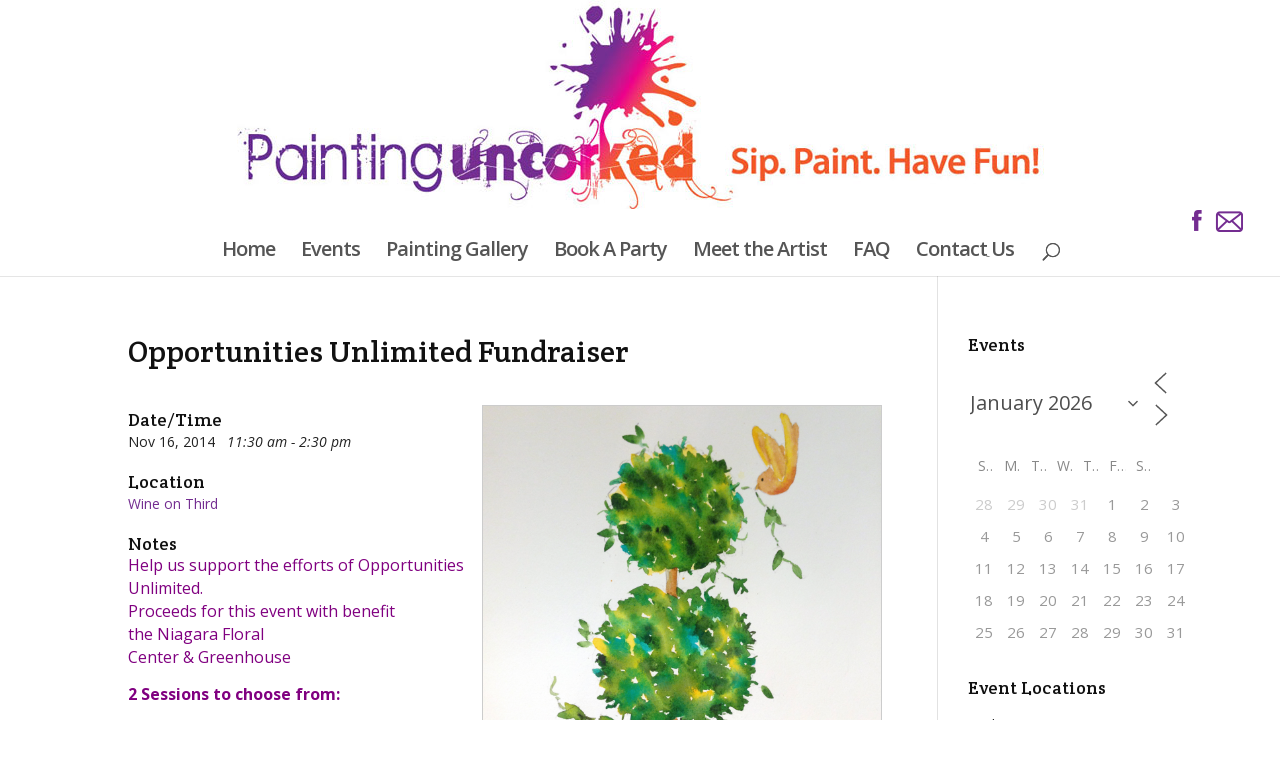

--- FILE ---
content_type: text/css
request_url: https://paintinguncorked.com/wp-content/themes/Divi-child/style.css?ver=4.8.2
body_size: 1656
content:
/*
Theme Name: Divi Child
Description: Divi Child Theme
Author: Mike Beato
Author URI: https://paintinguncorked.com
Template: Divi
Version: 1.0.0
*/
@import url("../Divi/style.css");
/* =Theme customization starts here
-------------------------------------------------------------- */



@media only screen and (min-width: 980px) {
	
	#main-footer { background-color:#742e91; }
	#footer-info { display:none; }
	
	.et_pb_section  { padding: 15px 0 ; }
	
	
	/*   Customized header.php div to add facebook and email icons above navigation  */
	#m-aboveheader {
		display:none;  /* Default: don't display on devices less than 980px wide  */
	}
	header {
		position: fixed;
		top: 0;
		width: 100%;
		z-index: 2000;
	}
	/* #main-content { padding-top:110px; } */  /* move content below fixed header */
	
	/* place above navigation links */
	#m-aboveheader {
		display:block;
		text-align:right; 
	}
	#m-aboveheader img {
		padding-right:5px;
	}
	
	#home-intro-copy {
		padding-top: 75px;
		padding-bottom: 60px !important;
	}
}
/*  -------------------------------------------------------------------------------- */




body {
	color:#222 !important;
}

h1, h2, h3, h4, h5, h6 {
	color:#111;
	padding-bottom: 15px;
	line-height: 1.2em !important;
}
h2 { color: #742e91; }


.color-text-white { color:#ffffff !important; }


/* apply drop shadow to specific page's white header text  */
#calendar-page h1, #faq-page h1, #private-party-page h1 {
	text-shadow: 1px 1px 3px #666666;
}

/*  FAQ sub headings  */
.faqdiv h3 {
	color:#742e91;
	padding-top:15px;
}



#top-menu li.current-menu-ancestor > a, #top-menu li.current-menu-item > a {
	color:#555555 !important;	
}
#top-menu li > a {
	padding-bottom:6px;  /* reduce padding below navigation menu */
}
#et_top_search { display:none; }



.et_pb_section  { padding: 20px 0; }


.et_pb_text {
    margin-bottom: 5px;  /* default is 30px */
}


/*     Footer     */
#main-footer { background-color:#742e91 !important; min-height:100px }
#footer-bottom { background-color:#742e91; }
#footer-info { display:none; }
#footer-bottom #et-social-icons {display: none;}
#footer-widgets { padding-top:10px; }
/* Center footer widget on page  */
#main-footer {
	text-align: center;
}
#main-footer .container {
	text-align: center;
}
#main-footer .et_pb_widget {
	float: none;
}
.footer-widget {
	width: 100%;
}




/*  Events Manager */
#wpfc-calendar-wrapper .fc-header-center h2 {
	font-size: 2.0em !important;
}

.single-event h3 {
	padding-top:20px;
	padding-bottom:5px;
}
input.em-booking-submit {
	display: block !important;
}
#wpfc-calendar-wrapper {
	padding: 4px 10px !important;
}
#em-booking-submit {
 	font-size:18px !important;
	padding:12px 22px !important;
	font-weight:normal !important;
	background-color:#e0320f;
	color:#fff;
	border: 1px solid #000;
}




.pu-event .pu-eventimage { 
	float: right;
	border:1px solid #ccc;
	max-width:400px;
	margin-bottom:35px;
}
.pu-event h4 {
	padding-top: 4px;
    padding-bottom: 0px !important;
}

h4.pu-bookings {
    margin: 0;
    background-color:#f2f2f2;
    padding:10px;
}
.em-booking {
    margin: 0 0 10px;
    background-color:#f2f2f2;
    padding:10px;
}



/*  style the events list  */

#eventlist-wrapper {
    width:100%;
    /*background:#cccccc;*/
    margin: 5px 0px 40px 0px;
    border-top: 2px solid #bbb;
}

#eventlist-wrapper .col1 {
	padding-top: 10px; padding-bottom: 10px;
    width:240px;
    display:block;
    float:left;
    margin-right:5px;
    text-align:center;
}
#eventlist-wrapper .col2 {
	padding-top: 10px; padding-bottom: 10px;
    width:240px;
    display:block;
    float:left;
    text-align:center;
}
#eventlist-wrapper .col3 {
	padding-top: 32px; padding-bottom: 15px;
    width:240px;
    display:block;
    float:left;
    text-align:left;
}
@media only screen and (max-width: 768px) {
	#eventlist-wrapper .col3 {
		padding-top: 0; padding-bottom: 25px;
		text-align:center;
	}

}


#eventlist-wrapper .divider {
	border-bottom:2px solid #bbb;
	clear:both;
	margin-top:10px; margin-bottom:10px;
}
#eventlist-wrapper span.pu-date {
	font-size:150% !important;
	font-weight:bold !important;
}
#eventlist-wrapper a {
	font-size: 150% !important;
	font-weight:bold !important;
}
#eventlist-wrapper a.register-now {
	font-size: 110% !important;
	font-weight:bold !important;
}
#eventlist-wrapper img {
	border:1px solid #ccc  !important;
	margin: 0 !important;
}

/*  Register Now button  */
a.register-now {
	cursor: pointer;
	border: 1px solid #e0320f;
	background: #fff;
    color: #e0320f !important;
	font-size: 13px !important;
    font-weight: bold !important;
    margin: 5px 0;
    padding: 3px 10px;
    display: inline-block;
}
a.register-now:hover {
	color:#666;
	background-color: #e5e5e5;
}



/*  customize home page  */
.home .et_pb_column_1_3 h3 { 
	padding-bottom:5px;
	margin-bottom:0;
}
.home .et_pb_column_1_3 p { 
	width:88%;
}

.home #home-meet-jodybev h2 {
	line-height:120%;
}
.home #home-meet-jodybev p {
	font-size:14px;
	line-height:150%;
}


/*  customize form */
label {
	font-size: 90%;
}
.em-gateway-button {
	padding-top: 6px;
}


/*  Gift Certificate sidebar    */
.gift-certificate .et_pb_main_blurb_image {
    margin-bottom: 10px;  /*  30px   */
}


/*  Order Form   */
.gform_wrapper span.ginput_total {
	color:#693c97 !important;  /*  green   */
	font-size:2.0em !important;
	font-weight:bold;
}

.gform_wrapper input[type="text"], .gform_wrapper input[type="url"], .gform_wrapper input[type="email"], .gform_wrapper input[type="tel"], .gform_wrapper input[type="number"], .gform_wrapper input[type="password"] {
    font-size: 14px !important;
    padding: 8px 5px !important;
    color:#333 !important;
}


/*  do not show the search div on events page */
.page-id-74 .em-search-wrapper { display:none; }

	
@media only screen and (max-width: 768px) {

	/* adjust table margin/padding and don't show image table cell  */
/*	.home table.events-table, .page-id-74 table.events-table { padding:0; margin:0; }
	.home td.event-image, .page-id-74 td.event-image { display:none; }*/
	
}
















